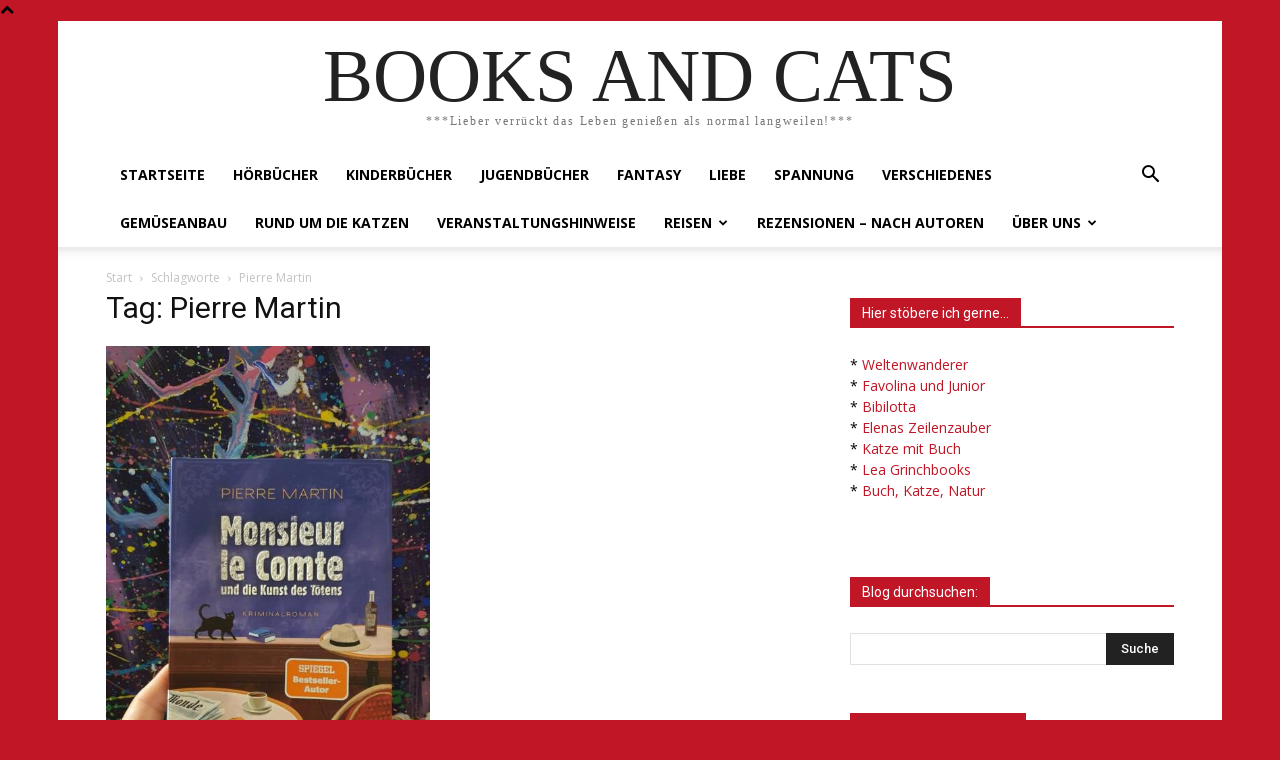

--- FILE ---
content_type: text/html; charset=UTF-8
request_url: https://books-and-cats.de/tag/pierre-martin/
body_size: 73470
content:
<!doctype html ><html lang="de"><head><meta charset="UTF-8" /><title>Pierre Martin Archive - BOOKS AND CATS</title><meta name="viewport" content="width=device-width, initial-scale=1.0"><link rel="pingback" href="https://books-and-cats.de/xmlrpc.php" /><link rel="dns-prefetch" href="//cdn.hu-manity.co" />  <script defer src="[data-uri]"></script> <script defer type="text/javascript" src="https://cdn.hu-manity.co/hu-banner.min.js"></script><meta name='robots' content='index, follow, max-image-preview:large, max-snippet:-1, max-video-preview:-1' /><meta property="og:title" content="BOOKS AND CATS"/><meta property="og:description" content="***Lieber verrückt das Leben genießen als normal langweilen!***"/><meta property="og:image" content="https://books-and-cats.de/wp-content/uploads/2022/10/PierreMartin-rotated.jpg"/><meta property="og:image:width" content="480" /><meta property="og:image:height" content="853" /><meta property="og:image:type" content="image/jpeg" /><meta property="og:type" content="article"/><meta property="og:article:published_time" content="2022-10-29 22:55:35"/><meta property="og:article:modified_time" content="2022-10-29 22:55:37"/><meta property="og:article:tag" content="Abbruch"/><meta property="og:article:tag" content="Auftragsmörder"/><meta property="og:article:tag" content="Droemer Knaur"/><meta property="og:article:tag" content="Frankreich"/><meta property="og:article:tag" content="Knaur"/><meta property="og:article:tag" content="Krimi"/><meta property="og:article:tag" content="Monsieur le Comte"/><meta property="og:article:tag" content="Pierre Martin"/><meta property="og:article:tag" content="Rezension"/><meta property="og:article:tag" content="unbezahlte Werbung"/><meta name="twitter:card" content="summary"><meta name="twitter:title" content="BOOKS AND CATS"/><meta name="twitter:description" content="***Lieber verrückt das Leben genießen als normal langweilen!***"/><meta name="twitter:image" content="https://books-and-cats.de/wp-content/uploads/2022/10/PierreMartin-rotated.jpg"/><link rel="canonical" href="https://books-and-cats.de/tag/pierre-martin/" /><meta property="og:url" content="https://books-and-cats.de/tag/pierre-martin/" /><meta property="og:site_name" content="BOOKS AND CATS" /><meta name="twitter:site" content="@booksandcatsde" /> <script type="application/ld+json" class="yoast-schema-graph">{"@context":"https://schema.org","@graph":[{"@type":"CollectionPage","@id":"https://books-and-cats.de/tag/pierre-martin/","url":"https://books-and-cats.de/tag/pierre-martin/","name":"Pierre Martin Archive - BOOKS AND CATS","isPartOf":{"@id":"https://books-and-cats.de/#website"},"primaryImageOfPage":{"@id":"https://books-and-cats.de/tag/pierre-martin/#primaryimage"},"image":{"@id":"https://books-and-cats.de/tag/pierre-martin/#primaryimage"},"thumbnailUrl":"https://books-and-cats.de/wp-content/uploads/2022/10/PierreMartin-rotated.jpg","breadcrumb":{"@id":"https://books-and-cats.de/tag/pierre-martin/#breadcrumb"},"inLanguage":"de"},{"@type":"ImageObject","inLanguage":"de","@id":"https://books-and-cats.de/tag/pierre-martin/#primaryimage","url":"https://books-and-cats.de/wp-content/uploads/2022/10/PierreMartin-rotated.jpg","contentUrl":"https://books-and-cats.de/wp-content/uploads/2022/10/PierreMartin-rotated.jpg","width":480,"height":853},{"@type":"BreadcrumbList","@id":"https://books-and-cats.de/tag/pierre-martin/#breadcrumb","itemListElement":[{"@type":"ListItem","position":1,"name":"Startseite","item":"https://books-and-cats.de/"},{"@type":"ListItem","position":2,"name":"Pierre Martin"}]},{"@type":"WebSite","@id":"https://books-and-cats.de/#website","url":"https://books-and-cats.de/","name":"BOOKS AND CATS","description":"***Lieber verrückt das Leben genießen als normal langweilen!***","potentialAction":[{"@type":"SearchAction","target":{"@type":"EntryPoint","urlTemplate":"https://books-and-cats.de/?s={search_term_string}"},"query-input":{"@type":"PropertyValueSpecification","valueRequired":true,"valueName":"search_term_string"}}],"inLanguage":"de"}]}</script> <link rel='dns-prefetch' href='//fonts.googleapis.com' /><link rel="alternate" type="application/rss+xml" title="BOOKS AND CATS &raquo; Feed" href="https://books-and-cats.de/feed/" /><link rel="alternate" type="application/rss+xml" title="BOOKS AND CATS &raquo; Kommentar-Feed" href="https://books-and-cats.de/comments/feed/" /><link rel="alternate" type="application/rss+xml" title="BOOKS AND CATS &raquo; Schlagwort-Feed zu Pierre Martin" href="https://books-and-cats.de/tag/pierre-martin/feed/" /><style id='classic-theme-styles-inline-css' type='text/css'>/*! This file is auto-generated */
.wp-block-button__link{color:#fff;background-color:#32373c;border-radius:9999px;box-shadow:none;text-decoration:none;padding:calc(.667em + 2px) calc(1.333em + 2px);font-size:1.125em}.wp-block-file__button{background:#32373c;color:#fff;text-decoration:none}</style><style id='global-styles-inline-css' type='text/css'>body{--wp--preset--color--black: #000000;--wp--preset--color--cyan-bluish-gray: #abb8c3;--wp--preset--color--white: #ffffff;--wp--preset--color--pale-pink: #f78da7;--wp--preset--color--vivid-red: #cf2e2e;--wp--preset--color--luminous-vivid-orange: #ff6900;--wp--preset--color--luminous-vivid-amber: #fcb900;--wp--preset--color--light-green-cyan: #7bdcb5;--wp--preset--color--vivid-green-cyan: #00d084;--wp--preset--color--pale-cyan-blue: #8ed1fc;--wp--preset--color--vivid-cyan-blue: #0693e3;--wp--preset--color--vivid-purple: #9b51e0;--wp--preset--gradient--vivid-cyan-blue-to-vivid-purple: linear-gradient(135deg,rgba(6,147,227,1) 0%,rgb(155,81,224) 100%);--wp--preset--gradient--light-green-cyan-to-vivid-green-cyan: linear-gradient(135deg,rgb(122,220,180) 0%,rgb(0,208,130) 100%);--wp--preset--gradient--luminous-vivid-amber-to-luminous-vivid-orange: linear-gradient(135deg,rgba(252,185,0,1) 0%,rgba(255,105,0,1) 100%);--wp--preset--gradient--luminous-vivid-orange-to-vivid-red: linear-gradient(135deg,rgba(255,105,0,1) 0%,rgb(207,46,46) 100%);--wp--preset--gradient--very-light-gray-to-cyan-bluish-gray: linear-gradient(135deg,rgb(238,238,238) 0%,rgb(169,184,195) 100%);--wp--preset--gradient--cool-to-warm-spectrum: linear-gradient(135deg,rgb(74,234,220) 0%,rgb(151,120,209) 20%,rgb(207,42,186) 40%,rgb(238,44,130) 60%,rgb(251,105,98) 80%,rgb(254,248,76) 100%);--wp--preset--gradient--blush-light-purple: linear-gradient(135deg,rgb(255,206,236) 0%,rgb(152,150,240) 100%);--wp--preset--gradient--blush-bordeaux: linear-gradient(135deg,rgb(254,205,165) 0%,rgb(254,45,45) 50%,rgb(107,0,62) 100%);--wp--preset--gradient--luminous-dusk: linear-gradient(135deg,rgb(255,203,112) 0%,rgb(199,81,192) 50%,rgb(65,88,208) 100%);--wp--preset--gradient--pale-ocean: linear-gradient(135deg,rgb(255,245,203) 0%,rgb(182,227,212) 50%,rgb(51,167,181) 100%);--wp--preset--gradient--electric-grass: linear-gradient(135deg,rgb(202,248,128) 0%,rgb(113,206,126) 100%);--wp--preset--gradient--midnight: linear-gradient(135deg,rgb(2,3,129) 0%,rgb(40,116,252) 100%);--wp--preset--font-size--small: 11px;--wp--preset--font-size--medium: 20px;--wp--preset--font-size--large: 32px;--wp--preset--font-size--x-large: 42px;--wp--preset--font-size--regular: 15px;--wp--preset--font-size--larger: 50px;--wp--preset--spacing--20: 0.44rem;--wp--preset--spacing--30: 0.67rem;--wp--preset--spacing--40: 1rem;--wp--preset--spacing--50: 1.5rem;--wp--preset--spacing--60: 2.25rem;--wp--preset--spacing--70: 3.38rem;--wp--preset--spacing--80: 5.06rem;--wp--preset--shadow--natural: 6px 6px 9px rgba(0, 0, 0, 0.2);--wp--preset--shadow--deep: 12px 12px 50px rgba(0, 0, 0, 0.4);--wp--preset--shadow--sharp: 6px 6px 0px rgba(0, 0, 0, 0.2);--wp--preset--shadow--outlined: 6px 6px 0px -3px rgba(255, 255, 255, 1), 6px 6px rgba(0, 0, 0, 1);--wp--preset--shadow--crisp: 6px 6px 0px rgba(0, 0, 0, 1);}:where(.is-layout-flex){gap: 0.5em;}:where(.is-layout-grid){gap: 0.5em;}body .is-layout-flex{display: flex;}body .is-layout-flex{flex-wrap: wrap;align-items: center;}body .is-layout-flex > *{margin: 0;}body .is-layout-grid{display: grid;}body .is-layout-grid > *{margin: 0;}:where(.wp-block-columns.is-layout-flex){gap: 2em;}:where(.wp-block-columns.is-layout-grid){gap: 2em;}:where(.wp-block-post-template.is-layout-flex){gap: 1.25em;}:where(.wp-block-post-template.is-layout-grid){gap: 1.25em;}.has-black-color{color: var(--wp--preset--color--black) !important;}.has-cyan-bluish-gray-color{color: var(--wp--preset--color--cyan-bluish-gray) !important;}.has-white-color{color: var(--wp--preset--color--white) !important;}.has-pale-pink-color{color: var(--wp--preset--color--pale-pink) !important;}.has-vivid-red-color{color: var(--wp--preset--color--vivid-red) !important;}.has-luminous-vivid-orange-color{color: var(--wp--preset--color--luminous-vivid-orange) !important;}.has-luminous-vivid-amber-color{color: var(--wp--preset--color--luminous-vivid-amber) !important;}.has-light-green-cyan-color{color: var(--wp--preset--color--light-green-cyan) !important;}.has-vivid-green-cyan-color{color: var(--wp--preset--color--vivid-green-cyan) !important;}.has-pale-cyan-blue-color{color: var(--wp--preset--color--pale-cyan-blue) !important;}.has-vivid-cyan-blue-color{color: var(--wp--preset--color--vivid-cyan-blue) !important;}.has-vivid-purple-color{color: var(--wp--preset--color--vivid-purple) !important;}.has-black-background-color{background-color: var(--wp--preset--color--black) !important;}.has-cyan-bluish-gray-background-color{background-color: var(--wp--preset--color--cyan-bluish-gray) !important;}.has-white-background-color{background-color: var(--wp--preset--color--white) !important;}.has-pale-pink-background-color{background-color: var(--wp--preset--color--pale-pink) !important;}.has-vivid-red-background-color{background-color: var(--wp--preset--color--vivid-red) !important;}.has-luminous-vivid-orange-background-color{background-color: var(--wp--preset--color--luminous-vivid-orange) !important;}.has-luminous-vivid-amber-background-color{background-color: var(--wp--preset--color--luminous-vivid-amber) !important;}.has-light-green-cyan-background-color{background-color: var(--wp--preset--color--light-green-cyan) !important;}.has-vivid-green-cyan-background-color{background-color: var(--wp--preset--color--vivid-green-cyan) !important;}.has-pale-cyan-blue-background-color{background-color: var(--wp--preset--color--pale-cyan-blue) !important;}.has-vivid-cyan-blue-background-color{background-color: var(--wp--preset--color--vivid-cyan-blue) !important;}.has-vivid-purple-background-color{background-color: var(--wp--preset--color--vivid-purple) !important;}.has-black-border-color{border-color: var(--wp--preset--color--black) !important;}.has-cyan-bluish-gray-border-color{border-color: var(--wp--preset--color--cyan-bluish-gray) !important;}.has-white-border-color{border-color: var(--wp--preset--color--white) !important;}.has-pale-pink-border-color{border-color: var(--wp--preset--color--pale-pink) !important;}.has-vivid-red-border-color{border-color: var(--wp--preset--color--vivid-red) !important;}.has-luminous-vivid-orange-border-color{border-color: var(--wp--preset--color--luminous-vivid-orange) !important;}.has-luminous-vivid-amber-border-color{border-color: var(--wp--preset--color--luminous-vivid-amber) !important;}.has-light-green-cyan-border-color{border-color: var(--wp--preset--color--light-green-cyan) !important;}.has-vivid-green-cyan-border-color{border-color: var(--wp--preset--color--vivid-green-cyan) !important;}.has-pale-cyan-blue-border-color{border-color: var(--wp--preset--color--pale-cyan-blue) !important;}.has-vivid-cyan-blue-border-color{border-color: var(--wp--preset--color--vivid-cyan-blue) !important;}.has-vivid-purple-border-color{border-color: var(--wp--preset--color--vivid-purple) !important;}.has-vivid-cyan-blue-to-vivid-purple-gradient-background{background: var(--wp--preset--gradient--vivid-cyan-blue-to-vivid-purple) !important;}.has-light-green-cyan-to-vivid-green-cyan-gradient-background{background: var(--wp--preset--gradient--light-green-cyan-to-vivid-green-cyan) !important;}.has-luminous-vivid-amber-to-luminous-vivid-orange-gradient-background{background: var(--wp--preset--gradient--luminous-vivid-amber-to-luminous-vivid-orange) !important;}.has-luminous-vivid-orange-to-vivid-red-gradient-background{background: var(--wp--preset--gradient--luminous-vivid-orange-to-vivid-red) !important;}.has-very-light-gray-to-cyan-bluish-gray-gradient-background{background: var(--wp--preset--gradient--very-light-gray-to-cyan-bluish-gray) !important;}.has-cool-to-warm-spectrum-gradient-background{background: var(--wp--preset--gradient--cool-to-warm-spectrum) !important;}.has-blush-light-purple-gradient-background{background: var(--wp--preset--gradient--blush-light-purple) !important;}.has-blush-bordeaux-gradient-background{background: var(--wp--preset--gradient--blush-bordeaux) !important;}.has-luminous-dusk-gradient-background{background: var(--wp--preset--gradient--luminous-dusk) !important;}.has-pale-ocean-gradient-background{background: var(--wp--preset--gradient--pale-ocean) !important;}.has-electric-grass-gradient-background{background: var(--wp--preset--gradient--electric-grass) !important;}.has-midnight-gradient-background{background: var(--wp--preset--gradient--midnight) !important;}.has-small-font-size{font-size: var(--wp--preset--font-size--small) !important;}.has-medium-font-size{font-size: var(--wp--preset--font-size--medium) !important;}.has-large-font-size{font-size: var(--wp--preset--font-size--large) !important;}.has-x-large-font-size{font-size: var(--wp--preset--font-size--x-large) !important;}
.wp-block-navigation a:where(:not(.wp-element-button)){color: inherit;}
:where(.wp-block-post-template.is-layout-flex){gap: 1.25em;}:where(.wp-block-post-template.is-layout-grid){gap: 1.25em;}
:where(.wp-block-columns.is-layout-flex){gap: 2em;}:where(.wp-block-columns.is-layout-grid){gap: 2em;}
.wp-block-pullquote{font-size: 1.5em;line-height: 1.6;}</style><link rel='stylesheet' id='ppress-frontend-css' href='https://books-and-cats.de/wp-content/plugins/wp-user-avatar/assets/css/frontend.min.css?ver=4.16.8' type='text/css' media='all' /><link rel='stylesheet' id='ppress-flatpickr-css' href='https://books-and-cats.de/wp-content/plugins/wp-user-avatar/assets/flatpickr/flatpickr.min.css?ver=4.16.8' type='text/css' media='all' /><link rel='stylesheet' id='ppress-select2-css' href='https://books-and-cats.de/wp-content/plugins/wp-user-avatar/assets/select2/select2.min.css?ver=6.5.7' type='text/css' media='all' /><link rel='stylesheet' id='td-plugin-multi-purpose-css' href='https://books-and-cats.de/wp-content/cache/autoptimize/autoptimize_single_d957323b40f1ff941421cd58953444da.php?ver=6217cd4d7820e3bfbc83cc495211f01b' type='text/css' media='all' /><link rel='stylesheet' id='google-fonts-style-css' href='https://fonts.googleapis.com/css?family=Open+Sans%3A400%2C600%2C700%7CRoboto%3A400%2C500%2C700&#038;display=swap&#038;ver=12.6.5' type='text/css' media='all' /><link rel='stylesheet' id='td-theme-css' href='https://books-and-cats.de/wp-content/cache/autoptimize/autoptimize_single_d93c94371cd22c05ee6a62ae5b329f3f.php?ver=12.6.5' type='text/css' media='all' /><style id='td-theme-inline-css' type='text/css'>@media (max-width:767px){.td-header-desktop-wrap{display:none}}@media (min-width:767px){.td-header-mobile-wrap{display:none}}</style><link rel='stylesheet' id='td-legacy-framework-front-style-css' href='https://books-and-cats.de/wp-content/cache/autoptimize/autoptimize_single_4238c56cdceb931b1f9c55180c001cd4.php?ver=6217cd4d7820e3bfbc83cc495211f01b' type='text/css' media='all' /><link rel='stylesheet' id='tdb_style_cloud_templates_front-css' href='https://books-and-cats.de/wp-content/cache/autoptimize/autoptimize_single_1e516bf1cc849f6c518ee88b0f482837.php?ver=be262a20ca49ba5e513ad6176c77b975' type='text/css' media='all' /> <script defer type="text/javascript" src="https://books-and-cats.de/wp-includes/js/jquery/jquery.min.js?ver=3.7.1" id="jquery-core-js"></script> <script defer type="text/javascript" src="https://books-and-cats.de/wp-includes/js/jquery/jquery-migrate.min.js?ver=3.4.1" id="jquery-migrate-js"></script> <script defer type="text/javascript" src="https://books-and-cats.de/wp-content/plugins/wp-user-avatar/assets/flatpickr/flatpickr.min.js?ver=4.16.8" id="ppress-flatpickr-js"></script> <script defer type="text/javascript" src="https://books-and-cats.de/wp-content/plugins/wp-user-avatar/assets/select2/select2.min.js?ver=4.16.8" id="ppress-select2-js"></script> <link rel="https://api.w.org/" href="https://books-and-cats.de/wp-json/" /><link rel="alternate" type="application/json" href="https://books-and-cats.de/wp-json/wp/v2/tags/3704" /><link rel="EditURI" type="application/rsd+xml" title="RSD" href="https://books-and-cats.de/xmlrpc.php?rsd" /><meta name="generator" content="WordPress 6.5.7" /> <script defer src="[data-uri]"></script> <style id="tdb-global-colors">:root{--accent-color:#fff}</style><style type="text/css">.recentcomments a{display:inline !important;padding:0 !important;margin:0 !important;}</style> <script defer src="[data-uri]"></script> <style>body{background-color:#c11626}:root{--td_excl_label:'EXKLUSIV';--td_theme_color:#c11626;--td_slider_text:rgba(193,22,38,0.7);--td_header_color:#c11626}</style> <script type="application/ld+json">{
        "@context": "https://schema.org",
        "@type": "BreadcrumbList",
        "itemListElement": [
            {
                "@type": "ListItem",
                "position": 1,
                "item": {
                    "@type": "WebSite",
                    "@id": "https://books-and-cats.de/",
                    "name": "Start"
                }
            },
            {
                "@type": "ListItem",
                "position": 2,
                    "item": {
                    "@type": "WebPage",
                    "@id": "https://books-and-cats.de/tag/pierre-martin/",
                    "name": "Pierre Martin"
                }
            }    
        ]
    }</script> <style>.tdm-btn-style1{background-color:#c11626}.tdm-btn-style2:before{border-color:#c11626}.tdm-btn-style2{color:#c11626}.tdm-btn-style3{-webkit-box-shadow:0 2px 16px #c11626;-moz-box-shadow:0 2px 16px #c11626;box-shadow:0 2px 16px #c11626}.tdm-btn-style3:hover{-webkit-box-shadow:0 4px 26px #c11626;-moz-box-shadow:0 4px 26px #c11626;box-shadow:0 4px 26px #c11626}</style><style id="tdw-css-placeholder"></style></head><body class="archive tag tag-pierre-martin tag-3704 cookies-not-set global-block-template-1 td-animation-stack-type0 td-boxed-layout" itemscope="itemscope" itemtype="https://schema.org/WebPage"><div class="td-scroll-up td-hide-scroll-up-on-mob" data-style="style1"><i class="td-icon-menu-up"></i></div><div class="td-menu-background" style="visibility:hidden"></div><div id="td-mobile-nav" style="visibility:hidden"><div class="td-mobile-container"><div class="td-menu-socials-wrap"><div class="td-menu-socials"> <span class="td-social-icon-wrap"> <a target="_blank" href="https://de-de.facebook.com/books-and-catsde-680557908665502/" title="Facebook"> <i class="td-icon-font td-icon-facebook"></i> <span style="display: none">Facebook</span> </a> </span> <span class="td-social-icon-wrap"> <a target="_blank" href="https://www.instagram.com/booksandcatsde/" title="Instagram"> <i class="td-icon-font td-icon-instagram"></i> <span style="display: none">Instagram</span> </a> </span> <span class="td-social-icon-wrap"> <a target="_blank" href="https://twitter.com/booksandcatsde?lang=de" title="Twitter"> <i class="td-icon-font td-icon-twitter"></i> <span style="display: none">Twitter</span> </a> </span></div><div class="td-mobile-close"> <span><i class="td-icon-close-mobile"></i></span></div></div><div class="td-mobile-content"><div class="menu-menue-1-container"><ul id="menu-menue-1" class="td-mobile-main-menu"><li id="menu-item-20" class="menu-item menu-item-type-custom menu-item-object-custom menu-item-home menu-item-first menu-item-20"><a href="https://books-and-cats.de">Startseite</a></li><li id="menu-item-6121" class="menu-item menu-item-type-taxonomy menu-item-object-category menu-item-6121"><a href="https://books-and-cats.de/category/hoerbuch-2/">Hörbücher</a></li><li id="menu-item-6120" class="menu-item menu-item-type-taxonomy menu-item-object-category menu-item-6120"><a href="https://books-and-cats.de/category/kinderbuecher/">Kinderbücher</a></li><li id="menu-item-12639" class="menu-item menu-item-type-taxonomy menu-item-object-category menu-item-12639"><a href="https://books-and-cats.de/category/jugend/">Jugendbücher</a></li><li id="menu-item-12636" class="menu-item menu-item-type-taxonomy menu-item-object-category menu-item-12636"><a href="https://books-and-cats.de/category/fantasy/">Fantasy</a></li><li id="menu-item-12637" class="menu-item menu-item-type-taxonomy menu-item-object-category menu-item-12637"><a href="https://books-and-cats.de/category/liebe/">Liebe</a></li><li id="menu-item-12638" class="menu-item menu-item-type-taxonomy menu-item-object-category menu-item-12638"><a href="https://books-and-cats.de/category/spannung/">Spannung</a></li><li id="menu-item-6125" class="menu-item menu-item-type-taxonomy menu-item-object-category menu-item-6125"><a href="https://books-and-cats.de/category/verschiedenes/">Verschiedenes</a></li><li id="menu-item-14160" class="menu-item menu-item-type-taxonomy menu-item-object-category menu-item-14160"><a href="https://books-and-cats.de/category/mein-hochbeet/">Gemüseanbau</a></li><li id="menu-item-6119" class="menu-item menu-item-type-taxonomy menu-item-object-category menu-item-6119"><a href="https://books-and-cats.de/category/cat_news/">Rund um die Katzen</a></li><li id="menu-item-6126" class="menu-item menu-item-type-taxonomy menu-item-object-category menu-item-6126"><a href="https://books-and-cats.de/category/veranstaltungshinweise/">Veranstaltungshinweise</a></li><li id="menu-item-23193" class="menu-item menu-item-type-post_type menu-item-object-page menu-item-has-children menu-item-23193"><a href="https://books-and-cats.de/reisen/">Reisen<i class="td-icon-menu-right td-element-after"></i></a><ul class="sub-menu"><li id="menu-item-23185" class="menu-item menu-item-type-taxonomy menu-item-object-category menu-item-23185"><a href="https://books-and-cats.de/category/bali/">Bali</a></li><li id="menu-item-23186" class="menu-item menu-item-type-taxonomy menu-item-object-category menu-item-has-children menu-item-23186"><a href="https://books-and-cats.de/category/japan/">Japan<i class="td-icon-menu-right td-element-after"></i></a><ul class="sub-menu"><li id="menu-item-23211" class="menu-item menu-item-type-taxonomy menu-item-object-category menu-item-23211"><a href="https://books-and-cats.de/category/osaka/">Osaka</a></li><li id="menu-item-23212" class="menu-item menu-item-type-taxonomy menu-item-object-category menu-item-23212"><a href="https://books-and-cats.de/category/hakone/">Hakone</a></li><li id="menu-item-23217" class="menu-item menu-item-type-taxonomy menu-item-object-category menu-item-23217"><a href="https://books-and-cats.de/category/nara/">Nara</a></li><li id="menu-item-23213" class="menu-item menu-item-type-taxonomy menu-item-object-category menu-item-23213"><a href="https://books-and-cats.de/category/hiroshima/">Hiroshima</a></li><li id="menu-item-23215" class="menu-item menu-item-type-taxonomy menu-item-object-category menu-item-23215"><a href="https://books-and-cats.de/category/kobe/">Kobe</a></li><li id="menu-item-23219" class="menu-item menu-item-type-taxonomy menu-item-object-category menu-item-23219"><a href="https://books-and-cats.de/category/uji/">Uji</a></li><li id="menu-item-23216" class="menu-item menu-item-type-taxonomy menu-item-object-category menu-item-23216"><a href="https://books-and-cats.de/category/kyoto/">Kyoto</a></li><li id="menu-item-23214" class="menu-item menu-item-type-taxonomy menu-item-object-category menu-item-23214"><a href="https://books-and-cats.de/category/kinosakionsen/">Kinosakionsen</a></li><li id="menu-item-23218" class="menu-item menu-item-type-taxonomy menu-item-object-category menu-item-23218"><a href="https://books-and-cats.de/category/tokio/">Tokio</a></li></ul></li><li id="menu-item-23187" class="menu-item menu-item-type-taxonomy menu-item-object-category menu-item-23187"><a href="https://books-and-cats.de/category/singapur/">Singapur</a></li><li id="menu-item-23196" class="menu-item menu-item-type-taxonomy menu-item-object-category menu-item-23196"><a href="https://books-and-cats.de/category/island-rundreise/">Island</a></li><li id="menu-item-23195" class="menu-item menu-item-type-taxonomy menu-item-object-category menu-item-23195"><a href="https://books-and-cats.de/category/griechenland-rundreise/">Griechenland</a></li><li id="menu-item-23197" class="menu-item menu-item-type-taxonomy menu-item-object-category menu-item-23197"><a href="https://books-and-cats.de/category/sri-lanka/">Sri Lanka</a></li><li id="menu-item-23198" class="menu-item menu-item-type-taxonomy menu-item-object-category menu-item-23198"><a href="https://books-and-cats.de/category/thailand/">Thailand</a></li><li id="menu-item-23199" class="menu-item menu-item-type-taxonomy menu-item-object-category menu-item-23199"><a href="https://books-and-cats.de/category/tokio-shanghai-peking-metropolen-asiens/">Tokio/Shanghai/Peking &#8211; Metropolen Asiens</a></li></ul></li><li id="menu-item-957" class="menu-item menu-item-type-post_type menu-item-object-page menu-item-957"><a href="https://books-and-cats.de/rezensionen-abc/">Rezensionen – nach Autoren</a></li><li id="menu-item-36" class="menu-item menu-item-type-post_type menu-item-object-page menu-item-has-children menu-item-36"><a href="https://books-and-cats.de/menschen/ueber-mich/">Über uns<i class="td-icon-menu-right td-element-after"></i></a><ul class="sub-menu"><li id="menu-item-6134" class="menu-item menu-item-type-post_type menu-item-object-page menu-item-6134"><a href="https://books-and-cats.de/tiere/">Tiere</a></li><li id="menu-item-6135" class="menu-item menu-item-type-post_type menu-item-object-page menu-item-6135"><a href="https://books-and-cats.de/menschen/">Mensch</a></li></ul></li></ul></div></div></div></div><div class="td-search-background" style="visibility:hidden"></div><div class="td-search-wrap-mob" style="visibility:hidden"><div class="td-drop-down-search"><form method="get" class="td-search-form" action="https://books-and-cats.de/"><div class="td-search-close"> <span><i class="td-icon-close-mobile"></i></span></div><div role="search" class="td-search-input"> <span>Suche</span> <input id="td-header-search-mob" type="text" value="" name="s" autocomplete="off" /></div></form><div id="td-aj-search-mob" class="td-ajax-search-flex"></div></div></div><div id="td-outer-wrap" class="td-theme-wrap"><style>.td-header-menu-social{float:right;margin-right:5px;line-height:48px}.td-header-menu-social .td-social-icon-wrap a{color:#000}.td-header-menu-social .td-social-icon-wrap i{min-width:16px;font-size:12px;line-height:24px;vertical-align:middle}@media (min-width:768px) and (max-width:1018px){.td-header-menu-social .td-social-icon-wrap i{font-size:12px!important}}@media (max-width:1140px){.td-header-menu-social{display:none}}.td-affix .td-header-menu-social{line-height:48px!important}.td-header-menu-no-search .td-header-menu-social{margin-right:0!important}.td_stretch_content .td-header-menu-social{margin-right:44px}.td-mega-menu{position:static!important}.td-mega-menu ul.sub-menu{position:absolute;width:1114px!important;height:auto;left:50%!important;transform:translateX(-50%);-webkit-transform:translateX(-50%);display:none;border:1px solid #eaeaea;box-shadow:0 2px 6px rgba(0,0,0,.1)}@media (min-width:1019px) and (max-width:1140px){.td-mega-menu ul.sub-menu{width:1024px!important}}@media (min-width:768px) and (max-width:1018px){.td-mega-menu ul.sub-menu{width:786px!important}}.td-mega-menu .td_block_mega_menu .td-next-prev-wrap{margin:0 0 22px 22px}.td-mega-menu-page .td-mega-grid{padding:22px}@media (min-width:1019px) and (max-width:1140px){.td-mega-menu-page .td-mega-grid{padding:21px}}@media (min-width:768px) and (max-width:1018px){.td-mega-menu-page .td-mega-grid{padding:22px}}.td-mega-menu-page .td-mega-grid .td_block_wrap{padding-bottom:26px}.td-mega-menu-page .wpb_content_element{clear:both}.td-mega-menu-page .wpb_content_element .td_block_wrap .td-pulldown-filter-display-option{display:none}.td-mega-menu-page .wpb_content_element .widgettitle:after{width:1200px}.td-mega-menu-page .wpb_content_element ul{display:inline-block!important;position:relative!important;width:100%!important;border:none!important;left:0!important;top:0!important;margin-left:0!important;webkit-box-shadow:none!important;-moz-box-shadow:none!important;box-shadow:none!important}.td-mega-menu-page .wpb_content_element ul li{webkit-box-shadow:none!important;-moz-box-shadow:none!important;box-shadow:none!important;float:none!important;width:auto!important;line-height:30px!important;margin-left:0;padding:0!important;list-style-type:disc!important;list-style-position:inside}.td-mega-menu-page .wpb_content_element ul li ul{opacity:1!important;margin-top:4px!important;margin-left:21px!important;padding-bottom:0!important}.td-mega-menu-page .wpb_content_element ul li ul li:last-child{border-bottom:0!important;padding-bottom:0!important}.td-mega-menu-page .wpb_content_element ul li a{background-color:transparent!important;line-height:26px!important;padding:0!important;margin:0!important;color:#222222!important}.td-mega-menu-page .wpb_content_element ul li a i{display:none}.td-mega-menu-page .wpb_content_element ul li a:hover{background-color:transparent!important;color:#4db2ec!important}.td-mega-menu-page .vc_wp_custommenu ul li{padding:5px 0!important;border-top:1px dashed #EDEDED;list-style-type:none!important}.td-mega-menu-page .vc_wp_custommenu ul li:first-child{border:none}.td-mega-menu-page .vc_wp_custommenu ul li:last-child{border-bottom:1px dashed #EDEDED}.td-mega-menu-page .vc_wp_custommenu ul li li{border-top:1px dashed #EDEDED!important}.td_block_mega_menu{display:table;width:100%;margin-bottom:0!important}.td_mega_menu_sub_cats{width:218px;max-width:218px;text-align:right;display:table-cell;height:100%;vertical-align:top;padding-top:22px;background-color:#fafafa;position:relative}@media (min-width:1019px) and (max-width:1140px){.td_mega_menu_sub_cats{width:200px;max-width:200px}}@media (min-width:768px) and (max-width:1018px){.td_mega_menu_sub_cats{width:152px;max-width:152px}}.td_mega_menu_sub_cats:after{content:"";width:1px;height:100%;position:absolute;top:0;right:0;background-color:#eaeaea}.td_mega_menu_sub_cats a{display:block;font-size:13px;font-weight:600;color:#333;padding:5px 22px;position:relative;vertical-align:middle;border-top:1px solid transparent;border-bottom:1px solid transparent}@media (min-width:1019px) and (max-width:1140px){.td_mega_menu_sub_cats a{padding:4px 22px}}@media (min-width:768px) and (max-width:1018px){.td_mega_menu_sub_cats a{font-size:11px;padding:3px 22px}}.td_mega_menu_sub_cats .cur-sub-cat{background-color:#fff;color:#4db2ec;border-top:1px solid #eaeaea;border-bottom:1px solid #eaeaea}.td_mega_menu_sub_cats .cur-sub-cat:before{content:'';width:1px;height:100%;position:absolute;top:0;right:0;background-color:#fff;z-index:1}.block-mega-child-cats{overflow-x:hidden;overflow-y:auto;max-height:252px;-webkit-overflow-scrolling:touch}@media (min-width:1019px) and (max-width:1140px){.block-mega-child-cats{max-height:238px}}@media (min-width:768px) and (max-width:1018px){.block-mega-child-cats{max-height:224px}}.td-mega-row{display:table-cell;padding:22px 0 10px 0}@media (min-width:768px) and (max-width:1018px){.td-mega-row{padding-bottom:6px}}.td-mega-span{width:196px;min-height:202px;float:left;margin-left:22px}@media (min-width:1019px) and (max-width:1140px){.td-mega-span{width:178px;min-height:189px}}@media (min-width:768px) and (max-width:1018px){.td-mega-span{width:130px;min-height:176px}}.td-mega-span .td-module-thumb{position:relative;margin-bottom:0}.td-mega-span .entry-thumb{min-height:135px}@media (min-width:1019px) and (max-width:1140px){.td-mega-span .entry-thumb{min-height:122px}}@media (min-width:768px) and (max-width:1018px){.td-mega-span .entry-thumb{min-height:89px}}.td-mega-span h3{font-family:'Roboto',sans-serif;font-weight:500;font-size:13px;margin:7px 0 0;line-height:18px}@media (min-width:768px) and (max-width:1018px){.td-mega-span h3{font-size:12px;line-height:16px}}.td-mega-span h3 a{color:#333;display:block;-webkit-transition:color 0.4s;transition:color 0.4s}.td-mega-span h3 a:hover{color:#4db2ec}.td_mod_mega_menu:hover .entry-title a{color:#4db2ec}</style><div class="tdc-header-wrap "><div class="td-header-wrap td-header-style-1"><div class="td-banner-wrap-full td-logo-wrap-full td-container-wrap"><div class="td-header-sp-logo"><div class="td-logo-text-wrap"><div class="td-logo-text-container"> <a class="td-logo-wrap" href="https://books-and-cats.de/"> <span class="td-logo-text">BOOKS AND CATS</span> </a> <span class="td-tagline-text">***Lieber verrückt das Leben genießen als normal langweilen!***</span></div></div></div></div><div class="td-header-menu-wrap-full td-container-wrap"><div class="td-header-menu-wrap td-header-gradient"><div class="td-container td-header-row td-header-main-menu"><div id="td-header-menu" role="navigation"><div id="td-top-mobile-toggle"><a href="#" aria-label="mobile-toggle"><i class="td-icon-font td-icon-mobile"></i></a></div><div class="menu-menue-1-container"><ul id="menu-menue-2" class="sf-menu"><li class="menu-item menu-item-type-custom menu-item-object-custom menu-item-home menu-item-first td-menu-item td-normal-menu menu-item-20"><a href="https://books-and-cats.de">Startseite</a></li><li class="menu-item menu-item-type-taxonomy menu-item-object-category td-menu-item td-normal-menu menu-item-6121"><a href="https://books-and-cats.de/category/hoerbuch-2/">Hörbücher</a></li><li class="menu-item menu-item-type-taxonomy menu-item-object-category td-menu-item td-normal-menu menu-item-6120"><a href="https://books-and-cats.de/category/kinderbuecher/">Kinderbücher</a></li><li class="menu-item menu-item-type-taxonomy menu-item-object-category td-menu-item td-normal-menu menu-item-12639"><a href="https://books-and-cats.de/category/jugend/">Jugendbücher</a></li><li class="menu-item menu-item-type-taxonomy menu-item-object-category td-menu-item td-normal-menu menu-item-12636"><a href="https://books-and-cats.de/category/fantasy/">Fantasy</a></li><li class="menu-item menu-item-type-taxonomy menu-item-object-category td-menu-item td-normal-menu menu-item-12637"><a href="https://books-and-cats.de/category/liebe/">Liebe</a></li><li class="menu-item menu-item-type-taxonomy menu-item-object-category td-menu-item td-normal-menu menu-item-12638"><a href="https://books-and-cats.de/category/spannung/">Spannung</a></li><li class="menu-item menu-item-type-taxonomy menu-item-object-category td-menu-item td-normal-menu menu-item-6125"><a href="https://books-and-cats.de/category/verschiedenes/">Verschiedenes</a></li><li class="menu-item menu-item-type-taxonomy menu-item-object-category td-menu-item td-normal-menu menu-item-14160"><a href="https://books-and-cats.de/category/mein-hochbeet/">Gemüseanbau</a></li><li class="menu-item menu-item-type-taxonomy menu-item-object-category td-menu-item td-normal-menu menu-item-6119"><a href="https://books-and-cats.de/category/cat_news/">Rund um die Katzen</a></li><li class="menu-item menu-item-type-taxonomy menu-item-object-category td-menu-item td-normal-menu menu-item-6126"><a href="https://books-and-cats.de/category/veranstaltungshinweise/">Veranstaltungshinweise</a></li><li class="menu-item menu-item-type-post_type menu-item-object-page menu-item-has-children td-menu-item td-normal-menu menu-item-23193"><a href="https://books-and-cats.de/reisen/">Reisen</a><ul class="sub-menu"><li class="menu-item menu-item-type-taxonomy menu-item-object-category td-menu-item td-normal-menu menu-item-23185"><a href="https://books-and-cats.de/category/bali/">Bali</a></li><li class="menu-item menu-item-type-taxonomy menu-item-object-category menu-item-has-children td-menu-item td-normal-menu menu-item-23186"><a href="https://books-and-cats.de/category/japan/">Japan</a><ul class="sub-menu"><li class="menu-item menu-item-type-taxonomy menu-item-object-category td-menu-item td-normal-menu menu-item-23211"><a href="https://books-and-cats.de/category/osaka/">Osaka</a></li><li class="menu-item menu-item-type-taxonomy menu-item-object-category td-menu-item td-normal-menu menu-item-23212"><a href="https://books-and-cats.de/category/hakone/">Hakone</a></li><li class="menu-item menu-item-type-taxonomy menu-item-object-category td-menu-item td-normal-menu menu-item-23217"><a href="https://books-and-cats.de/category/nara/">Nara</a></li><li class="menu-item menu-item-type-taxonomy menu-item-object-category td-menu-item td-normal-menu menu-item-23213"><a href="https://books-and-cats.de/category/hiroshima/">Hiroshima</a></li><li class="menu-item menu-item-type-taxonomy menu-item-object-category td-menu-item td-normal-menu menu-item-23215"><a href="https://books-and-cats.de/category/kobe/">Kobe</a></li><li class="menu-item menu-item-type-taxonomy menu-item-object-category td-menu-item td-normal-menu menu-item-23219"><a href="https://books-and-cats.de/category/uji/">Uji</a></li><li class="menu-item menu-item-type-taxonomy menu-item-object-category td-menu-item td-normal-menu menu-item-23216"><a href="https://books-and-cats.de/category/kyoto/">Kyoto</a></li><li class="menu-item menu-item-type-taxonomy menu-item-object-category td-menu-item td-normal-menu menu-item-23214"><a href="https://books-and-cats.de/category/kinosakionsen/">Kinosakionsen</a></li><li class="menu-item menu-item-type-taxonomy menu-item-object-category td-menu-item td-normal-menu menu-item-23218"><a href="https://books-and-cats.de/category/tokio/">Tokio</a></li></ul></li><li class="menu-item menu-item-type-taxonomy menu-item-object-category td-menu-item td-normal-menu menu-item-23187"><a href="https://books-and-cats.de/category/singapur/">Singapur</a></li><li class="menu-item menu-item-type-taxonomy menu-item-object-category td-menu-item td-normal-menu menu-item-23196"><a href="https://books-and-cats.de/category/island-rundreise/">Island</a></li><li class="menu-item menu-item-type-taxonomy menu-item-object-category td-menu-item td-normal-menu menu-item-23195"><a href="https://books-and-cats.de/category/griechenland-rundreise/">Griechenland</a></li><li class="menu-item menu-item-type-taxonomy menu-item-object-category td-menu-item td-normal-menu menu-item-23197"><a href="https://books-and-cats.de/category/sri-lanka/">Sri Lanka</a></li><li class="menu-item menu-item-type-taxonomy menu-item-object-category td-menu-item td-normal-menu menu-item-23198"><a href="https://books-and-cats.de/category/thailand/">Thailand</a></li><li class="menu-item menu-item-type-taxonomy menu-item-object-category td-menu-item td-normal-menu menu-item-23199"><a href="https://books-and-cats.de/category/tokio-shanghai-peking-metropolen-asiens/">Tokio/Shanghai/Peking &#8211; Metropolen Asiens</a></li></ul></li><li class="menu-item menu-item-type-post_type menu-item-object-page td-menu-item td-normal-menu menu-item-957"><a href="https://books-and-cats.de/rezensionen-abc/">Rezensionen – nach Autoren</a></li><li class="menu-item menu-item-type-post_type menu-item-object-page menu-item-has-children td-menu-item td-normal-menu menu-item-36"><a href="https://books-and-cats.de/menschen/ueber-mich/">Über uns</a><ul class="sub-menu"><li class="menu-item menu-item-type-post_type menu-item-object-page td-menu-item td-normal-menu menu-item-6134"><a href="https://books-and-cats.de/tiere/">Tiere</a></li><li class="menu-item menu-item-type-post_type menu-item-object-page td-menu-item td-normal-menu menu-item-6135"><a href="https://books-and-cats.de/menschen/">Mensch</a></li></ul></li></ul></div></div><div class="header-search-wrap"><div class="td-search-btns-wrap"> <a id="td-header-search-button" href="#" aria-label="Search" role="button"><i class="td-icon-search"></i></a> <a id="td-header-search-button-mob" href="#" role="button" aria-label="Search"><i class="td-icon-search"></i></a></div><div class="td-drop-down-search"><form method="get" class="td-search-form" action="https://books-and-cats.de/"><div role="search" class="td-head-form-search-wrap"> <input id="td-header-search" type="text" value="" name="s" autocomplete="off" /> <input class="wpb_button wpb_btn-inverse btn" type="submit" id="td-header-search-top" value="Suche" /></div></form></div></div></div></div></div></div></div><div class="td-main-content-wrap td-container-wrap"><div class="td-container"><div class="td-crumb-container"><div class="entry-crumbs"><span><a title="" class="entry-crumb" href="https://books-and-cats.de/">Start</a></span> <i class="td-icon-right td-bread-sep td-bred-no-url-last"></i> <span class="td-bred-no-url-last">Schlagworte</span> <i class="td-icon-right td-bread-sep td-bred-no-url-last"></i> <span class="td-bred-no-url-last">Pierre Martin</span></div></div><div class="td-pb-row"><div class="td-pb-span8 td-main-content"><div class="td-ss-main-content"><div class="td-page-header"><h1 class="entry-title td-page-title"> <span>Tag: Pierre Martin</span></h1></div><div class="td-block-row"><div class="td-block-span6"><div class="td_module_1 td_module_wrap clearfix post-20009 post type-post status-publish format-standard has-post-thumbnail category-spannung tag-abbruch tag-auftragsmoerder tag-droemer-knaur tag-frankreich tag-knaur tag-krimi tag-monsieur-le-comte tag-pierre-martin tag-rezension tag-unbezahlte-werbung" ><div class="td-module-image"><div class="td-module-thumb"> <a href="https://books-and-cats.de/rezension-abbruch-kriminalroman-pierre-martin-monsieur-le-comte-und-die-kunst-des-toetens-so-gar-nicht-mein-buch/" rel="bookmark" class="td-image-wrap" title="[Rezension/Abbruch] Kriminalroman *** Pierre Martin: Monsieur le Comte und die Kunst des Tötens *** so gar nicht mein Buch!"> <img class="entry-thumb" src="https://books-and-cats.de/wp-content/uploads/2022/10/PierreMartin-rotated.jpg" alt="[Rezension/Abbruch] Kriminalroman *** Pierre Martin: Monsieur le Comte und die Kunst des Tötens *** so gar nicht mein Buch!" title="[Rezension/Abbruch] Kriminalroman *** Pierre Martin: Monsieur le Comte und die Kunst des Tötens *** so gar nicht mein Buch!" /> </a></div> <a class="td-post-category" href="https://books-and-cats.de/category/spannung/">Spannung</a></div><h3 class="entry-title td-module-title"> <a href="https://books-and-cats.de/rezension-abbruch-kriminalroman-pierre-martin-monsieur-le-comte-und-die-kunst-des-toetens-so-gar-nicht-mein-buch/" rel="bookmark" title="[Rezension/Abbruch] Kriminalroman *** Pierre Martin: Monsieur le Comte und die Kunst des Tötens *** so gar nicht mein Buch!"> [Rezension/Abbruch] Kriminalroman *** Pierre Martin: Monsieur le Comte und die Kunst des Tötens *** so gar nicht mein Buch! </a></h3><div class="td-module-meta-info"><div class="td-post-author-name"> <a href="https://books-and-cats.de/author/normal-ist-langweilig/">normal-ist-langweilig</a> <span> - </span></div> <span class="td-post-date"> <time class="entry-date updated td-module-date" datetime="2022-10-29T22:55:35+00:00" >Oktober 29, 2022</time> </span><div class="td-module-comments"> <a href="https://books-and-cats.de/rezension-abbruch-kriminalroman-pierre-martin-monsieur-le-comte-und-die-kunst-des-toetens-so-gar-nicht-mein-buch/#respond"> 0 </a></div></div></div></div></div></div></div><div class="td-pb-span4 td-main-sidebar"><div class="td-ss-main-sidebar"><aside id="text-28" class="td_block_template_1 widget text-28 widget_text"><h4 class="block-title"><span>Hier stöbere ich gerne&#8230;</span></h4><div class="textwidget">* <a href="http://blog4aleshanee.blogspot.com//"target="_blank">Weltenwanderer</a> <br /> * <a href="http://www.favolinajunior.ch/"target="_blank">Favolina und Junior</a> <br /> * <a href="http://bibilotta.de/"target="_blank">Bibilotta</a> <br /> * <a href="https://elenas-zeilenzauber.blogspot.com//"target="_blank">Elenas Zeilenzauber</a> <br /> * <a href="http://katzemitbuch.de/"target="_blank">Katze mit Buch</a> <br /> * <a href="http://www.instagram.com/leagrinchbooks/?hl=de//"target="_blank">Lea Grinchbooks</a> <br /> * <a href="http://www.instagram.com/buch_katze_natur/?hl=de///"target="_blank">Buch, Katze, Natur</a> <br /></div></aside><aside id="block-6" class="td_block_template_1 widget block-6 widget_block"></aside><aside id="search-2" class="td_block_template_1 widget search-2 widget_search"><h4 class="block-title"><span>Blog durchsuchen:</span></h4><form method="get" class="td-search-form-widget" action="https://books-and-cats.de/"><div role="search"> <input class="td-widget-search-input" type="text" value="" name="s" id="s" /><input class="wpb_button wpb_btn-inverse btn" type="submit" id="searchsubmit" value="Suche" /></div></form></aside><aside id="recent-posts-3" class="td_block_template_1 widget recent-posts-3 widget_recent_entries"><h4 class="block-title"><span>meine neusten Beiträge</span></h4><ul><li> <a href="https://books-and-cats.de/kurz-rezension-hoerbuch-krimi-fantasy-bennett-the-tainted-cup-band-1-wirklich-gut-aber-komplex/">[Kurz-Rezension] Hörbuch &#8211; Krimi/Fantasy *** Bennett: The Tainted Cup Band 1 *** wirklich gut, aber komplex&#8230;</a> <span class="post-date">Januar 21, 2026</span></li><li> <a href="https://books-and-cats.de/kurz-rezension-hoerbuch-cosy-crime-reihe-babin-die-buchladen-morde-1-2-noch-luft-nach-oben/">[Kurz-Rezension] Hörbuch/ Cosy-Crime-Reihe *** Babin: Die Buchladen-Morde 1 &amp; 2 *** noch Luft nach oben&#8230;</a> <span class="post-date">Januar 17, 2026</span></li><li> <a href="https://books-and-cats.de/kurz-rezension-hoerbuch-thriller-stone-winter-black-reihe-band-7-9-auch-die-letzten-drei-baende-ueberzeugen/">[Kurz-Rezension] Hörbuch/Thriller *** Stone: Winter Black Reihe *** Band 7-9 – auch die letzten drei Bände überzeugen!</a> <span class="post-date">Januar 14, 2026</span></li><li> <a href="https://books-and-cats.de/kurz-rezension-hoerbuch-thriller-stone-winter-black-reihe-band-1-6-eingaengige-und-spannende-reihe/">[Kurz-Rezension] Hörbuch/Thriller *** Stone: Winter Black Reihe *** Band 1-6 &#8211; eingängige und spannende Reihe!</a> <span class="post-date">Januar 4, 2026</span></li><li> <a href="https://books-and-cats.de/rezension-sachbuch-zuchtriegel-pompejis-letzter-sommer-als-die-goetter-die-welt-verliessen-interessant-und-gut-zu-lesen/">[Rezension] Sachbuch *** Zuchtriegel: Pompejis letzter Sommer &#8211; Als die Götter die Welt verließen *** interessant und gut zu lesen</a> <span class="post-date">Dezember 18, 2025</span></li></ul></aside><aside id="text-26" class="td_block_template_1 widget text-26 widget_text"><h4 class="block-title"><span>Bewertungssystem</span></h4><div class="textwidget"><p><a href="https://books-and-cats.de/wp-content/uploads/2021/04/bewertungssystem_2021_04.jpg"><img loading="lazy" decoding="async" class="alignnone size-full wp-image-18582" src="https://books-and-cats.de/wp-content/uploads/2021/04/bewertungssystem_2021_04.jpg" alt="" width="460" height="215" /></a></p></div></aside><aside id="text-13" class="td_block_template_1 widget text-13 widget_text"><h4 class="block-title"><span>******DANKE******</span></h4><div class="textwidget"><p>...an alle Verlage und Autoren, die ihr Vertrauen in mich und meinen Blog setzen! Ich fühle mich geehrt!</p></div></aside><aside id="tag_cloud-2" class="td_block_template_1 widget tag_cloud-2 widget_tag_cloud"><h4 class="block-title"><span>Schlagwörter</span></h4><div class="tagcloud"><a href="https://books-and-cats.de/tag/abenteuer/" class="tag-cloud-link tag-link-202 tag-link-position-1" style="font-size: 12.830409356725pt;" aria-label="Abenteuer (116 Einträge)">Abenteuer</a> <a href="https://books-and-cats.de/tag/argon-verlag/" class="tag-cloud-link tag-link-765 tag-link-position-2" style="font-size: 9.5555555555556pt;" aria-label="Argon Verlag (46 Einträge)">Argon Verlag</a> <a href="https://books-and-cats.de/tag/auftakt/" class="tag-cloud-link tag-link-243 tag-link-position-3" style="font-size: 8.7368421052632pt;" aria-label="Auftakt (36 Einträge)">Auftakt</a> <a href="https://books-and-cats.de/tag/band-1/" class="tag-cloud-link tag-link-1671 tag-link-position-4" style="font-size: 12.175438596491pt;" aria-label="Band 1 (96 Einträge)">Band 1</a> <a href="https://books-and-cats.de/tag/band-2/" class="tag-cloud-link tag-link-1316 tag-link-position-5" style="font-size: 8.7368421052632pt;" aria-label="Band 2 (36 Einträge)">Band 2</a> <a href="https://books-and-cats.de/tag/carlsen-verlag/" class="tag-cloud-link tag-link-558 tag-link-position-6" style="font-size: 8.327485380117pt;" aria-label="Carlsen Verlag (32 Einträge)">Carlsen Verlag</a> <a href="https://books-and-cats.de/tag/comic/" class="tag-cloud-link tag-link-101 tag-link-position-7" style="font-size: 8.0818713450292pt;" aria-label="Comic (30 Einträge)">Comic</a> <a href="https://books-and-cats.de/tag/comic-roman/" class="tag-cloud-link tag-link-108 tag-link-position-8" style="font-size: 8.2456140350877pt;" aria-label="Comic Roman (31 Einträge)">Comic Roman</a> <a href="https://books-and-cats.de/tag/droemer-knaur/" class="tag-cloud-link tag-link-856 tag-link-position-9" style="font-size: 10.619883040936pt;" aria-label="Droemer Knaur (62 Einträge)">Droemer Knaur</a> <a href="https://books-and-cats.de/tag/dtv/" class="tag-cloud-link tag-link-373 tag-link-position-10" style="font-size: 8.9824561403509pt;" aria-label="dtv (39 Einträge)">dtv</a> <a href="https://books-and-cats.de/tag/dystopie/" class="tag-cloud-link tag-link-87 tag-link-position-11" style="font-size: 10.783625730994pt;" aria-label="Dystopie (65 Einträge)">Dystopie</a> <a href="https://books-and-cats.de/tag/ebook/" class="tag-cloud-link tag-link-88 tag-link-position-12" style="font-size: 8.327485380117pt;" aria-label="ebook (32 Einträge)">ebook</a> <a href="https://books-and-cats.de/tag/familie/" class="tag-cloud-link tag-link-201 tag-link-position-13" style="font-size: 10.947368421053pt;" aria-label="Familie (68 Einträge)">Familie</a> <a href="https://books-and-cats.de/tag/fantasy/" class="tag-cloud-link tag-link-65 tag-link-position-14" style="font-size: 14.304093567251pt;" aria-label="Fantasy (178 Einträge)">Fantasy</a> <a href="https://books-and-cats.de/tag/findus/" class="tag-cloud-link tag-link-187 tag-link-position-15" style="font-size: 8.2456140350877pt;" aria-label="Findus (31 Einträge)">Findus</a> <a href="https://books-and-cats.de/tag/fischer-verlag/" class="tag-cloud-link tag-link-397 tag-link-position-16" style="font-size: 10.292397660819pt;" aria-label="Fischer Verlag (57 Einträge)">Fischer Verlag</a> <a href="https://books-and-cats.de/tag/freundschaft/" class="tag-cloud-link tag-link-281 tag-link-position-17" style="font-size: 17.169590643275pt;" aria-label="Freundschaft (399 Einträge)">Freundschaft</a> <a href="https://books-and-cats.de/tag/humor/" class="tag-cloud-link tag-link-521 tag-link-position-18" style="font-size: 12.011695906433pt;" aria-label="Humor (93 Einträge)">Humor</a> <a href="https://books-and-cats.de/tag/hoerbuch/" class="tag-cloud-link tag-link-57 tag-link-position-19" style="font-size: 16.678362573099pt;" aria-label="Hörbuch (346 Einträge)">Hörbuch</a> <a href="https://books-and-cats.de/tag/katzenmittwoch/" class="tag-cloud-link tag-link-50 tag-link-position-20" style="font-size: 10.046783625731pt;" aria-label="Katzenmittwoch (53 Einträge)">Katzenmittwoch</a> <a href="https://books-and-cats.de/tag/kinderbuch/" class="tag-cloud-link tag-link-54 tag-link-position-21" style="font-size: 17.415204678363pt;" aria-label="Kinderbuch (425 Einträge)">Kinderbuch</a> <a href="https://books-and-cats.de/tag/knaur/" class="tag-cloud-link tag-link-481 tag-link-position-22" style="font-size: 8.4093567251462pt;" aria-label="Knaur (33 Einträge)">Knaur</a> <a href="https://books-and-cats.de/tag/kosmos-verlag/" class="tag-cloud-link tag-link-528 tag-link-position-23" style="font-size: 9.0643274853801pt;" aria-label="Kosmos Verlag (40 Einträge)">Kosmos Verlag</a> <a href="https://books-and-cats.de/tag/krimi/" class="tag-cloud-link tag-link-85 tag-link-position-24" style="font-size: 16.923976608187pt;" aria-label="Krimi (371 Einträge)">Krimi</a> <a href="https://books-and-cats.de/tag/kriminalroman/" class="tag-cloud-link tag-link-1781 tag-link-position-25" style="font-size: 8pt;" aria-label="Kriminalroman (29 Einträge)">Kriminalroman</a> <a href="https://books-and-cats.de/tag/leben/" class="tag-cloud-link tag-link-312 tag-link-position-26" style="font-size: 8.0818713450292pt;" aria-label="Leben (30 Einträge)">Leben</a> <a href="https://books-and-cats.de/tag/liebe/" class="tag-cloud-link tag-link-99 tag-link-position-27" style="font-size: 17.087719298246pt;" aria-label="Liebe (387 Einträge)">Liebe</a> <a href="https://books-and-cats.de/tag/luebbe-audio/" class="tag-cloud-link tag-link-542 tag-link-position-28" style="font-size: 9.1461988304094pt;" aria-label="Lübbe audio (41 Einträge)">Lübbe audio</a> <a href="https://books-and-cats.de/tag/magie/" class="tag-cloud-link tag-link-84 tag-link-position-29" style="font-size: 15.286549707602pt;" aria-label="Magie (232 Einträge)">Magie</a> <a href="https://books-and-cats.de/tag/mord/" class="tag-cloud-link tag-link-701 tag-link-position-30" style="font-size: 10.865497076023pt;" aria-label="Mord (66 Einträge)">Mord</a> <a href="https://books-and-cats.de/tag/piper-verlag/" class="tag-cloud-link tag-link-670 tag-link-position-31" style="font-size: 8.2456140350877pt;" aria-label="Piper Verlag (31 Einträge)">Piper Verlag</a> <a href="https://books-and-cats.de/tag/reihe/" class="tag-cloud-link tag-link-52 tag-link-position-32" style="font-size: 19.134502923977pt;" aria-label="Reihe (697 Einträge)">Reihe</a> <a href="https://books-and-cats.de/tag/rezension/" class="tag-cloud-link tag-link-49 tag-link-position-33" style="font-size: 22pt;" aria-label="Rezension (1.557 Einträge)">Rezension</a> <a href="https://books-and-cats.de/tag/roman/" class="tag-cloud-link tag-link-578 tag-link-position-34" style="font-size: 9.0643274853801pt;" aria-label="Roman (40 Einträge)">Roman</a> <a href="https://books-and-cats.de/tag/sachbuch/" class="tag-cloud-link tag-link-311 tag-link-position-35" style="font-size: 11.111111111111pt;" aria-label="Sachbuch (71 Einträge)">Sachbuch</a> <a href="https://books-and-cats.de/tag/spannung/" class="tag-cloud-link tag-link-580 tag-link-position-36" style="font-size: 9.6374269005848pt;" aria-label="Spannung (47 Einträge)">Spannung</a> <a href="https://books-and-cats.de/tag/sprechende-tiere/" class="tag-cloud-link tag-link-61 tag-link-position-37" style="font-size: 9.6374269005848pt;" aria-label="sprechende Tiere (47 Einträge)">sprechende Tiere</a> <a href="https://books-and-cats.de/tag/thienemann-esslinger-verlag/" class="tag-cloud-link tag-link-624 tag-link-position-38" style="font-size: 8.2456140350877pt;" aria-label="Thienemann Esslinger Verlag (31 Einträge)">Thienemann Esslinger Verlag</a> <a href="https://books-and-cats.de/tag/thriller/" class="tag-cloud-link tag-link-190 tag-link-position-39" style="font-size: 13.40350877193pt;" aria-label="Thriller (136 Einträge)">Thriller</a> <a href="https://books-and-cats.de/tag/tiere/" class="tag-cloud-link tag-link-170 tag-link-position-40" style="font-size: 8.4093567251462pt;" aria-label="Tiere (33 Einträge)">Tiere</a> <a href="https://books-and-cats.de/tag/ullstein-verlag/" class="tag-cloud-link tag-link-715 tag-link-position-41" style="font-size: 9.6374269005848pt;" aria-label="Ullstein Verlag (47 Einträge)">Ullstein Verlag</a> <a href="https://books-and-cats.de/tag/unbezahlte-werbung/" class="tag-cloud-link tag-link-1670 tag-link-position-42" style="font-size: 18.970760233918pt;" aria-label="unbezahlte Werbung (667 Einträge)">unbezahlte Werbung</a> <a href="https://books-and-cats.de/tag/unbezahltewerbung/" class="tag-cloud-link tag-link-1607 tag-link-position-43" style="font-size: 11.356725146199pt;" aria-label="unbezahlteWerbung (76 Einträge)">unbezahlteWerbung</a> <a href="https://books-and-cats.de/tag/vorstellung/" class="tag-cloud-link tag-link-81 tag-link-position-44" style="font-size: 9.9649122807018pt;" aria-label="Vorstellung (52 Einträge)">Vorstellung</a> <a href="https://books-and-cats.de/tag/zukunft/" class="tag-cloud-link tag-link-100 tag-link-position-45" style="font-size: 10.046783625731pt;" aria-label="Zukunft (53 Einträge)">Zukunft</a></div></aside><aside id="recent-comments-3" class="td_block_template_1 widget recent-comments-3 widget_recent_comments"><h4 class="block-title"><span>Rückmeldungen</span></h4><ul id="recentcomments"><li class="recentcomments"><span class="comment-author-link"><a href="https://books-and-cats.de/kurz-rezension-hoerbuch-thriller-stone-winter-black-reihe-band-7-9-auch-die-letzten-drei-baende-ueberzeugen/" class="url" rel="ugc">[Kurz-Rezension] Hörbuch/Thriller *** Stone: Winter Black Reihe *** Band 7-9 – auch die letzten drei Bände überzeugen! - BOOKS AND CATS</a></span> bei <a href="https://books-and-cats.de/kurz-rezension-hoerbuch-thriller-stone-winter-black-reihe-band-1-6-eingaengige-und-spannende-reihe/#comment-31554">[Kurz-Rezension] Hörbuch/Thriller *** Stone: Winter Black Reihe *** Band 1-6 &#8211; eingängige und spannende Reihe!</a></li><li class="recentcomments"><span class="comment-author-link">Aleshanee</span> bei <a href="https://books-and-cats.de/kurz-rezension-hoerbuch-reihe-cosy-crime-irland-unterhaltsam-abwechslungsreich-und-lecker/#comment-30858">[Kurz-Rezension] Hörbuch &#8211; Reihe/ Cosy Crime /Irland *** unterhaltsam, abwechslungsreich und lecker &#8230;</a></li><li class="recentcomments"><span class="comment-author-link"><a href="https://books-and-cats.de/kurz-rezension-hoerbuch-de-la-motte-rostiges-grab-leonore-askers-besondere-faelle-band-3-wieder-sehr-gut/" class="url" rel="ugc">[Kurz-Rezension] Hörbuch *** De la Motte: Rostiges Grab: Leonore Askers besondere Fälle, Band 3 *** wieder sehr gut - BOOKS AND CATS</a></span> bei <a href="https://books-and-cats.de/kurz-rezension-2-hoerbuecher-de-la-motte-eisiges-glas-marie-dunkle-kuenste-und-ein-daiquiri-beides-wirklich-gute-2-baende/#comment-30729">[Kurz-Rezension] 2 Hörbücher *** de la Motte: Eisiges Glas &amp; Marie: Dunkle Künste und ein Daiquiri *** beides wirklich gute 2. Bände!</a></li><li class="recentcomments"><span class="comment-author-link"><a href="https://books-and-cats.de/kurz-rezension-hoerbuch-de-la-motte-rostiges-grab-leonore-askers-besondere-faelle-band-3-wieder-sehr-gut/" class="url" rel="ugc">[Kurz-Rezension] Hörbuch *** De la Motte: Rostiges Grab: Leonore Askers besondere Fälle, Band 3 *** wieder sehr gut - BOOKS AND CATS</a></span> bei <a href="https://books-and-cats.de/kurz-rezension-2-hoerbuecher-boning-herr-boning-geht-baden-de-la-motte-stille-falle-gute-unterhaltung/#comment-30601">[Kurz-Rezension] 2 Hörbücher *** Boning: Herr Boning geht baden/de la Motte: Stille Falle *** gute Unterhaltung</a></li><li class="recentcomments"><span class="comment-author-link">Aleshanee</span> bei <a href="https://books-and-cats.de/rezension-roman-shaffer-das-buch-der-wuensche-was-fuer-ein-tolles-buch-definitiv-ein-highlight/#comment-30430">[Rezension] Roman *** Shaffer: Das Buch der Wünsche *** was für ein tolles Buch! Definitiv ein Highlight!</a></li></ul></aside><aside id="text-11" class="td_block_template_1 widget text-11 widget_text"><h4 class="block-title"><span>Lese-Statistik</span></h4><div class="textwidget"><p>gelesene und gehörte Bücher 2018: 130<br /> ****<br /> gelesene und gehörte Bücher 2019: 155</p></div></aside><aside id="widget_sp_image-25" class="td_block_template_1 widget widget_sp_image-25 widget_sp_image"><h4 class="block-title"><span>Was tut sich im Garten?</span></h4><img width="250" height="444" alt="Was tut sich im Garten?" class="attachment-250x444 aligncenter" style="max-width: 100%;" src="https://books-and-cats.de/wp-content/uploads/2022/05/Garten2022_3-rotated.jpg" /></aside><aside id="widget_sp_image-24" class="td_block_template_1 widget widget_sp_image-24 widget_sp_image"><h4 class="block-title"><span>Ich LESE gerade</span></h4><img width="250" height="444" alt="Ich LESE gerade" class="attachment-250x444 aligncenter" style="max-width: 100%;" src="https://books-and-cats.de/wp-content/uploads/2023/08/SonnerueberGUt-rotated.jpg" /></aside><aside id="widget_sp_image-34" class="td_block_template_1 widget widget_sp_image-34 widget_sp_image"><h4 class="block-title"><span>Katzenbilder</span></h4><a href="https://books-and-cats.de/ankuendigung-blogtour-gereon-krantz-hinter-blutroten-schatten-band-1-zaehlt-zu-meinen-highlights/" target="_blank" class="widget_sp_image-image-link" title="Katzenbilder"><img width="350" height="262" alt="Katzenbilder" class="attachment-350x262 aligncenter" style="max-width: 100%;" src="https://books-and-cats.de/wp-content/uploads/2018/12/Kiaraliegend-e1545561323374.jpg" /></a></aside><aside id="widget_sp_image-26" class="td_block_template_1 widget widget_sp_image-26 widget_sp_image"><h4 class="block-title"><span>Ich HÖRE gerade</span></h4><img width="300" height="300" alt="Ich HÖRE gerade" class="attachment-300x300 aligncenter" style="max-width: 100%;" src="https://books-and-cats.de/wp-content/uploads/2023/08/Spellbound4_Lou9.jpg" /></aside></div></div></div></div></div><div class="td-footer-page td-footer-container td-container-wrap "><div class="td-sub-footer-container td-container-wrap"><div class="td-container"><div class="td-pb-row"><div class="td-pb-span td-sub-footer-menu"><div class="menu-footer-container"><ul id="menu-footer" class="td-subfooter-menu"><li id="menu-item-12564" class="menu-item menu-item-type-post_type menu-item-object-page menu-item-first td-menu-item td-normal-menu menu-item-12564"><a href="https://books-and-cats.de/datenschutz-impressum-2/">Impressum</a></li></ul></div></div><div class="td-pb-span td-sub-footer-copy"> &copy; Newspaper WordPress Theme by TagDiv</div></div></div></div></div><style>.tdc-footer-template .td-main-content-wrap{padding-bottom:0}</style></div>  <script defer id="ppress-frontend-script-js-extra" src="[data-uri]"></script> <script defer type="text/javascript" src="https://books-and-cats.de/wp-content/plugins/wp-user-avatar/assets/js/frontend.min.js?ver=4.16.8" id="ppress-frontend-script-js"></script> <script defer type="text/javascript" src="https://books-and-cats.de/wp-content/plugins/td-composer/legacy/Newspaper/js/tagdiv_theme.min.js?ver=12.6.5" id="td-site-min-js"></script> <script defer type="text/javascript" src="https://books-and-cats.de/wp-content/cache/autoptimize/autoptimize_single_e28feb6a7f649f4584ee2887a2e8a88f.php?ver=12.6.5" id="tdSmartSidebar-js"></script> <script defer type="text/javascript" src="https://books-and-cats.de/wp-content/plugins/td-cloud-library/assets/js/js_files_for_front.min.js?ver=be262a20ca49ba5e513ad6176c77b975" id="tdb_js_files_for_front-js"></script> <script defer type="text/javascript" src="https://books-and-cats.de/wp-content/cache/autoptimize/autoptimize_single_9a1469ad084d65c1badf5229c048cd85.php?ver=12.6.5" id="tdLoadingBox-js"></script> <script defer type="text/javascript" src="https://books-and-cats.de/wp-content/cache/autoptimize/autoptimize_single_bd2d5c89ad8dfc9ed190f5782270b00a.php?ver=12.6.5" id="tdToTop-js"></script> <script defer type="text/javascript" src="https://books-and-cats.de/wp-content/cache/autoptimize/autoptimize_single_0d21ec1e9479c62bcba5513e1a803927.php?ver=12.6.5" id="tdMenu-js"></script> <script defer type="text/javascript" src="https://books-and-cats.de/wp-content/cache/autoptimize/autoptimize_single_69c9c3e9a5e11295f411d7722a37ba2e.php?ver=12.6.5" id="tdAjaxSearch-js"></script>  <script defer src="[data-uri]"></script> <script defer src="[data-uri]"></script> </body></html>
<!-- Dynamic page generated in 2.043 seconds. -->
<!-- Cached page generated by WP-Super-Cache on 2026-01-26 19:34:09 -->

<!-- super cache -->